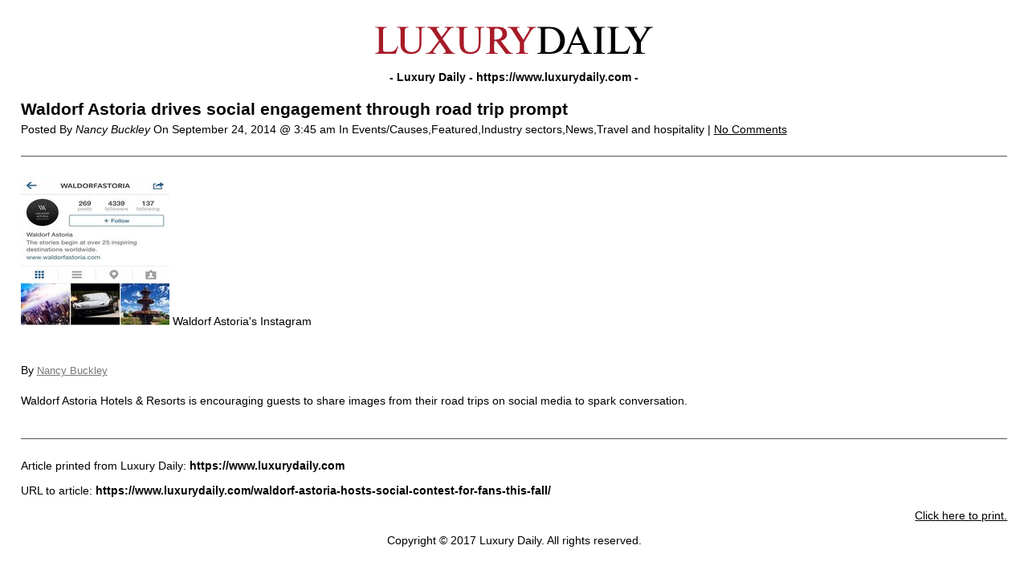

--- FILE ---
content_type: text/html; charset=UTF-8
request_url: https://www.luxurydaily.com/waldorf-astoria-hosts-social-contest-for-fans-this-fall/?print=1
body_size: 8252
content:
<!DOCTYPE html>
<html lang="en">
<head>
	<title>Luxury Daily  &raquo; Waldorf Astoria drives social engagement through road trip prompt &raquo; Print</title>
	<meta http-equiv="Content-Type" content="text/html; charset=UTF-8" />
	<meta name="Robots" content="noindex, nofollow" />
			<link rel="stylesheet" href="https://www.luxurydaily.com/wp-content/themes/LD2016/print-css.css" type="text/css" media="screen, print" />
			<link rel="canonical" href="https://www.luxurydaily.com/waldorf-astoria-hosts-social-contest-for-fans-this-fall/" />
	<script src="/wp-content/themes/LD2016/js/jquery-1.11.1.min.js"></script>
	<script src="/wp-content/themes/LD2016/js/aes.js"></script>
	<script src="/wp-content/themes/LD2016/js/ld.js"></script>
</head>
<body>
			<center style="padding-top:30px;"><img style="max-width: 350px;width: 100%; height: 40px;" src="https://cache.luxurydaily.com/wp-content/themes/LD2016/svg/Luxury-Daily_logo.svg" /></center>
		
<main role="main" class="center">

	
		<header class="entry-header">

			<span class="hat">
				<strong>
					- Luxury Daily					-
					<span dir="ltr">https://www.luxurydaily.com</span>
					-
				</strong>
			</span>

			
			<h1 class="entry-title">
				Waldorf Astoria drives social engagement through road trip prompt			</h1>

			<span class="entry-date">

				Posted By
				<cite>Nancy Buckley</cite>

				On
				<time>
					September 24, 2014 @ 3:45 am				</time>

			  	<span>
			  		In			  		Events/Causes,Featured,Industry sectors,News,Travel and hospitality |
			  	</span>

		  		<a href='#comments_controls'>
		  			No Comments	  			</a>

				</span>

		</header>

		
		<div class="entry-content">
			<div class="body locked" post-id="" token="1fd748a3f3517cf3293feaad2ffb3015">
			<a href="https://www.luxurydaily.com/wp-content/uploads/2014/09/Waldorf-contest-185.jpg"><img class="size-full wp-image-112033" src="https://cache.luxurydaily.com/wp-content/uploads/2014/09/Waldorf-contest-185.jpg" alt="Waldorf Astoria's Instagram " width="185" height="185" /></a> Waldorf Astoria's Instagram            </font></p>

            <div class="divider">&nbsp;</div>

				            <p class="byline-container">
	                By <a style="color:#777; font-size: 13px;" class="byline reverse" href="/author/nancy-buckley">Nancy Buckley</a>

	            </p>
			<p></p><p></p><p>Waldorf Astoria Hotels &amp; Resorts is encouraging guests to share images from their road trips on social media to spark conversation.</p><p></p>			</div>
		</div>

		<div id="encrypted" style="display:none;">{"ct":"\/yPXYwr2Q1s50Ms9IaZQvBRpyf7VzZyRZkII9Yhzkr4ciSuszLESk6a9EQYrQaXO09CPk6cU9t6PQWXooaxujyRHnu02dhlFYmw5C6+7Ox3txTJILVU3iPtvE054YABfi4Dypaz8sNT5D+P5Nb1cLbWhXudv2PmT7rfS3uh0RliEBx9RG\/By+x+OfRlHhnilw53xeKb1PsQwnnUC12EzaT08eAF2+x6cJVMWXdImy1ncuKSEshB9Y7Uc5uwfIwuZjVUxeijD8R9j2x3dqVGEt1RBRMkVWDU25JinYVtUY0KqNYeAhXbNVkbQSOdD\/[base64]\/2X5N8+lLsBSsgzqzHRi1ziARl8dfPDNpXZnkfBy7tHAIe79GTe4VUFL1krZle7To8rxuNF82WVYIKzqS\/DmEj+E1xanu2\/p6zeozmjWuZvyxhBAQQv9vScCFZCCBlkQ2jf9zLsIyb3e9juC\/72LgoQNrv7eRTlpezogo1guRkn81oIF\/aepCgrlUjwEDSuOt9rSSj8JU5aW9c6XOUAvo0UgDOG6IHZsf6Y6i2QMYjUaJAZFVpeHhpX2PTVuniNSiU8G3tMe+ewncka8L1y08hImlf7dcCxiikrVZjHYYz1wI250CyKe+LG0uH4BYOlkGPwRTAy\/Tbrma6jE\/8o0WbQyrzYHGBckXotQ1RleDO6eju7m0W6FHdptVRHkNgaFrMP\/Mcj4QuXtBIO9Uq0\/hw37cxgm84WqIIUm5fjAJ05Ixmzm3NQrk01sLRGk\/XAi5zqB\/iSPc2Myxv8jMXt10u6Wmy\/HY2r9clWLszj1OEmwj+2NLC88OTE3UJ65hi4sHE0mC3Jd9PJc+pjzgpuOWgm3NZyHqmdK0CEZFHKKaEJAT8A6vN5eEKuZ+Fsno0teAXibGkPK9+oM7kl9Yw9Mg8vrjrN1H9zFl7msZ\/Z4fMDugzUkkSFGmYGI91UhRY9foW1EZ9OZjcdLAk7IC3ECKgTnYvhtgFJb+2C1zOM8\/IuH8dxg+ImTbhZur56Sm0fDCpVMtvSprUp3sGGwPS7H3FEnvdFN8l7YB7pBEaTv91DE5\/5ZDpu53LM+xQdnzPRTg0GJYopbfyorLDxyDUozXiMTUuNBjiAusfJH7bOSSlN+K+eGZ9BgajgotKB5b1PCy8GojOdrqVgwJR4Er5p\/5FHditNS8JKCvur0TxdLE5OgbCXmsGvKw6u5ieYA7QhCbX2O443uCdWIIoKAG2B2q\/FKJyI4JVYbiVZnGQxhnhaOYVItj92sLdsSP+tu3HN2hmMcEdj49j0JqQQlVUNxO1mAcIiJ6S1hjusn9E9yFioHOtGh5z\/+QmK0dhGRjH4F72fXfze2PnIs7X9NTtKQO4rBZ\/ijBvkTjT4+ApW3+7HQaYw1JKxRtv9h0EL7td6cr10TNvdoQDE4GGQj7I2PtcZu\/eZ8BWjx222UeF\/Yx2MJYUcnj9UFxIXTX84tx++4n2Rlbs6dG2JS0yEZQdFJ5rQp8ob6P9XOgf2Aj\/OE97EchyueLwApR4pwUvtiku1KHSPm37Zw40XAepQAnOhPxjRVfawua3EJ8djdoWdKrt9cfTzQ\/b\/6GBAwhn3zIHa+PjakodC7XZvSmSTeG\/5a6Oouz59YJe0tMZH8Z\/8CTMKPC\/xZTqZGCJlC92ykDTWI0zvYG052I5WhwfEAK3Bf3+Tdo6Xmc7ASWhSGJK51NXPTvJ2PJJuO\/RXFg\/\/7LrY070jyA9Inip7LDh2UllnxPou3pF+ZVvv6KCtbSj3hjI5Wqv7+pudCg\/ePetM98zWG+lL2JzVBJDFPmK39fbeLyMnhrQyXCxJaBuATNf2cV6B+KJwuII0sHQ2mIxd9Llwu\/OPMuXVTTBGzpAu8W\/[base64]\/8sUVhDPNEf6pvbk3DShM9HAsGYH2ufkchZ\/Dcz8l56Lg+KwGcmLM1MUvSKStdQ7832ptl6SjjW1kuIbbZWiMbT1NsXC\/5XBXPbkVtmuSqR\/LaMteAOlz6MSliQZ7K7mFefdc+x12wug3SaQuyBlIcLkUlWUrfiCtdA8tkwNPkRG2fWCs+oeCpAnS6z5NfTAE2PMidmNmhhd4JQNkSiTCICb6BSuNEJ0S2RdEZpv4jLBsv\/nkB4UwrzESUYPp20B6SzrWWk9DBSSBLvQPezlzowK0QAFqRxBYYZsrXWPUjMPQP+5dKo8AffTW2+nmR3cqmZR3hBPiGZYhhNlp9YQBfCv7BGhEQ0PF6ddee+395rrx08clF+9K6dlHcwtB+MA0ITndT5xW2SMHW\/mm+2FZbkZU62\/Huurov63CzwMckmaD9I5J1Xu9cMPIouwAv\/7P0MUJMfZeIeiwCn4LyvBL9pwJoRmHt5QfbD4m6WF5F\/X\/7Nijr3eaUaYco3MmO+I\/8DzTpwtt8uRPzzcpfEHhkeNiiPhdAPvav73o\/yF9Ar+aZVPI+C3lFMdmzApx8g2I\/K\/AZ5+XHLzqJrclqmU8CorwC7OoGj29DVrOC6p52XU1OgbILMtsjSwTayqq7NwUtFNNdisuAf3Qg4P7DceAkLhMcIn1jC0yOgBmzqR8SDkC5WXW4EDMqujjbzhHAafn8qXbosZXih3EUq\/3X2gjYNhdUUuVVlFsYhJShw+QLlE69gJ\/uulsCUFt3TmESq5mLNxwN1bLyaXBSz1UYDSpF05KRmPOXOGju0Mc7P6KsA+ztiv6Zqozbc8egwmfXt78KRXsc905oT9z7ZiuZgTxyG3+veRIbOai7mfsSQtB7iVzSJQz1bd1Dvq+C8KPm\/K+wXOOxbKq+Pp+OLgEwSz6Dlj1FEOe1oclqL1EVlrXfyYMZdRgJIw20DaMRC+TSIF\/0TY+VNvOydkrP+qhAlvrLhO+YmmhdyglKF6jV8y0V\/N7BghUWLrQ5UM9gQPaHqTM6h6qXYNTzBStkf3T\/b7cuIUfpiyo55H7DoH2WlqFsHB4Fok7WLk8vm7+Xt6d5QGhfLWmu0TW14pdM397xiaJSsds+fwtlJjFv7blNqMRArDc8AQifj3kNE1qtKBwzes08CsYHkjPsHO7MgBLGQdQDQ\/kPD9iQXDg3\/wo5m\/+iHLLrEpuZo5lLWIbZy5yopJ6aFpgioWEDMI3upiZ5LXPOb1CFM6r2+AaWMJSGm0+wR4V3mQgyq+31S1pVB\/+raGHd459LZJ9hbk2E9aO+q8G4UrWKdPm+e0In65y2k6QA8SdqAdh7DJP9Yuzb1aau8Hwb4Uefzfo8RTwRCX0OYQeG0DmJjIDgOzIf0CjZ2DrzEQ8M0DBYTOCkdS4Qbt0JEeKbEv\/0sOXJ4UM5Sx1tCTRP8bE59s9e6xHTezWvJB+9P5uUJ7rxzxCSOMVkmLPclNojO7fzs8Zy7bnSJt2Rfa4AdYyApTU+coaKwpAhG\/0YDYTfdd25ILEthOVZAl1prAWV8N+mRzH1U+n6IKGkayL9ON4heE6f0i\/EU5q3cM4I0y7o76nVhqxF5hVzUHN3yw9\/8Ps42xHCRlcddVtE5b5NCzhmJ7mkLRwfaO1kBBOXy7Hwvk2z2OY30mM7QGFh3hZ35J3YulByT0\/JFy9kslKKnEbcSTcyRIvLFzXN7jQKT2cXXYzOCqXDuoSbLupxsAd+Mvkhys983YWak2CNsre4jLe2bN3M4vfUDPZY1YlemUdf+KB0GE8hA+T8BSVK5CUx0sbQhTDuAjM9506uOdSPU9Z1NNdR0v3fqYFQp7dHv28dgNtdj+IZP4k+lLS74HVc+zBI\/l7Jy0j6F74ZHZvTKw2ArbW4AfJofLVFLkVXpZDmGybdnWDZZfbVfJOxaCVau6dz2kb8T+WSUIlOQ27gBmDOvPyDS5CN0\/736\/FV28wU80i\/o\/4SG6JORT8xXtiaqrbpXKMrT4CkJQ08Kpof76GxGD6abkxUJkCy+DTCYGHvdlmQx5dtpRDsVzuMsCxCtGcHaY\/hkNNWnRFUxZwqD923XvJQxrW494now1sPTMwYUpVxJzyp9pSnhTiMzFpmum5bh89kNzER9WkMVKlPYT9F7H0+\/V0UGJRZ2gDjzB3QR08pKj\/ROCfeuzV\/RgOAaqw74t3XAvWj+9ggk\/D4xae05YxzOKzdicVSjRlykJHfwo1py6rJ\/blYgqVgI5bApRK5vZodlM9xzIaLbxVbhib6s5Z1R3jjfLeo5ZU72FIrGgzxuBOA\/GffusF2XtWEeSTZGqw5dZ6ZbZTwsdgUvAclYtgTeyv8Errox5Ag+F0YPF7Xey89QLWtpxIIUjLnNgtUZ0VWtjvmzWQJE4vzfeJmtp6F0\/0WJdZagmfOJPkspNyUimlc4SP1LtRrid+f1ARbAcMnVdjnf9C1uVIYY5uqPG+PCJwJlC5EHHTVPwO7kHdLVp48Bi229WkDV2OHb7gNHtJH3a9kN57G\/EYEhhMICVx4G1NhlxTp4Kif+fR5OC\/oSw\/opa+XJjdM7NvVLe5uK33JSgxFdoq1S7ExtGIboT96CAe4ejsklt3hqm87ySNaK7N4B91MnP66D0CI7mehqllX2e02eKyLKXiRuXQjk+OmXZmbeIoX7nnsKCXh11mpN0DBx1c4B4yqyWq2trl+R8keG1QS6z5\/XykuLC8CgGfhrRS0fFlzfKHDU3Lkh0kIQAWjoXrXabY6TKOPfzI846vhh+9o2QrygcZfjKfvN3acD+ikaDAPxjJXBwT3FJoW2y+YEmb7o8tCB0xxas37d8BPywB0vyw82T5qJhaqWu8ay4iJOquqafjpRlhYnAiGkdzUopT239mdNF1ZzWOh\/4Ws8yEMbsgw+r05z3OJjbGi9unHpFOhsSl0Q44OUcydeEmmJHT6D014vmu6JPBE2j+MeS2iDxMBFmmkfrK\/[base64]\/sQBpnkpZ6dk30lt2oshMviIumnFisbQFloImfI\/8Ublv7fQLO2gIo07x4w47Upoxiq8\/N1owoiMfB+aeou2BnMra9g88Dze3hPqIa4NTv9jvU71SZGZupFAlrvJkyeNHE37Rbri5HB8dhqmbaFpsUhIu68p\/iFm+VbDEdEbj+Q7BtNt1lQccn0FHy6UjLCUyJKQB\/7Ek9QRpdqcbnDjIyH6rU3w10jsEqTPI\/O\/X9njzdJdMbUXrxKIPcx1zZ0DINkyoH\/oqlmetmE2UE7ChvIvLGAnKA5RllQyuNoXw0zp3oyjohVzf9zAzG15T\/hNiQ+Bbg8su+kXxEfunoquqx0byyEPXE2CtkMWg\/8PjZIiY1+SjPxN6H+0LeOnOMCa9EaxtWeXk4HrhmPXzm7CAvifrGT8sjH7qbpj9464Jf3g+ofmpFAQSpgp4dtEksNQG5kBWDhpHfxM3KlwlGMeCqhxqD0xdSd8Giujk8HBjSnVNBoJmO\/sYV\/4DtG8BB9w0WRdZ6lEbJio\/uXyvKmga7rZagvDhFMvKdJzLQt+KMmqU0ZSquv1pmzIU8ENifDY4uwbNKmS2OrOnZiKZXeMnM1Ihmpw9nxavx4uyMJRjtH6FpnuL\/xGws6fxr\/NxL6u6AWaSMfzQCsxOXFJTV6\/EDPrRjH4cLQcvpmhLPG1+7Eb1bC173w9\/Kdr2zjNFtcs0pn1jmhe0KtOLqPCVq\/R3B\/Ju1b5PmWJbtRsYsFKWDJNOciigVJZJMrZjngaYaeNMjbWyFm4aCchHNdFz2PsDiThR9rIwhdq9NYMZBw9h40o5\/hO0EzggqyII6XHu0hd3aNPiKz0IkCdI80x6JkzErWDhYE0bmFgdOSUT+M0xEdJcRKAQtoFKYfWAP50LLXOlip31uI\/DH73ozdEdyqGFGFq1QK342hocC1\/Nm92mO5FRLMRRXgbbr3pd5F8VE9XRcFNp1Q\/Lot+r4R\/EbnYwv+D4SWprrq9XGFgPzxlvlH0n5PT1T4uOUq9GmflVfMaLWP9OYpcZ8Wn4iworkbcCAZZwB+828Sai1kxlotdjrFsljRzPXtP1N\/kqNOZdglFIBKrza33KmzsSiGCd9ChRcGcr6yFsZnlmVb2kHLgi+zEEvwwpQ1D53PyKyXP+Y0uvcVfjhEDHSta6zrp8TBkGiLNVtRzyg7hxm4A16HexpsGvxAgfZvKyXeWuNxqm\/XyNx0uaTf0TgUk78HLv16oHy1Vc0aRa\/1Tl5DnYb7SgTiCKxyAOvPwaUIyIHmtv3Vl8o9mxOpn8FEwuIPiiRTrjd7TM9xR+a\/Q4YVjGiPyzawsdel2nT\/ZerNHMpRa8VOmdkVbn8Ef8J9c73g\/Wo4795epqnF+7RhEupl004pc8GlU9UcfvfM+VSvISCH1yqQcQMYA7aBtauh08ZYfmRoTLl6+Av\/z77zxrQudOx7Ro\/CHBco2Ww9lBehOTecflwc7nVoiSQIT0ASZAc\/8HaqRhwMAwPu\/Z2C4Ffg2aczFb9ttQwGcYSOQyYfG36u10WYc\/gt+wUT\/O16wx3J5vEJA\/mxNgWJxu32zyop0rgDFZF3I7rftWrbAj81NMLyeyIfjQXDgmGxT8gmdxw2I+VxMiLPXQXnpUKi9+Oo5XU11EOo59bNRVWwv5auGTVLFEpOUnYgQhVJxH7IfpOHKGLeX2EXXCNzwl9IYa+Lvi8UATaswuP\/WdeDkgV6M8oYRWNTVIzR1\/BjBqDSQvbOChe3+UWHyFJDzm0mUMigKA3cRoQjpMU5Se7B5zTa5Ma1pFUXgLuq7VbuPg2LEtQOETzvFNNAZsbYFsUo9cqsmw5gQyfWG1gmyTkyBNZHFjrOV9qyYodwMmvxQVZCo5gZh0MVWoVcsbfa8Jbdflk29K5bdqhkEidNUqww6pHHBj6gXUYTeCUSI\/3L\/zQmGXC7fVg4huMu3lk3hNajTOhikL5E9Tnvsy+ZeFRavWdVXip7JZdks2Hr0opTKQyo2ExdLuKIQsNALfyXIljkthHd8sE6B0tBmlp445HcOkt6IsLjcZC7e6LvaBQy80c\/qaxWvQzDTNmBX2pNJWwip2fbp7C1pSoZGYldi9pW29o44Gc3jSorJZvLxGL7NqEAK8Dom51tEYM8p2YTmX2wzPPlU3gUawEmXsEceUtQyqGFTBeDUaBF7c8\/n\/g+pD7PhtUzUdBJc6CwmG04qeQ5dyA02TCRXT7Gtduq0A4YV33hGMgrlHx0KIJO90ozWnyxzuqE1w3pEMR1QyfapmTqKWLH3tVEcMY5gouyUc5X8Z+MqUZVQLP9vkJlclg6kkZUFUgKuLuDtWMegRUqptv41jh3337aXfYsn9ywGHSSAQx+4pZ\/[base64]\/k08W+08CW6ueoDgxXfcX6RpUHi9Rov5J5TdERfxMvol8AaxCWv9piKOyvyevDf5lEblvIVg71+taXPj9hagyfBUqZ2VpDJT3pJC3TsC0RkG5vVd9Ma1zjzmWT1YPqPyrOC7LgvV3zG2EFORfKSKoH+fvHPV4nJnSnCFQmEu6ya09whXO19mISe\/EVF+D9rUqYbZm+JUijSS+95C\/T7PTEl1bGkSxiROKCZk5f9fWxilehC9iJVX2NVH8PC1qI7Jq3COy4d2tLaTSbGBQ8k7XBtRY9uYY\/qEqw0RrYcXc5byrzzzomfqar56OYEBqZ\/fJc10JGSfAsfA=","iv":"ca43941da3d0e6285101cb3022224883","s":"2e4d39dbd0733475"}</div>

	
	<div class="comments">
			</div>

	<footer class="footer">
		<p>
			Article printed from			Luxury Daily:

			<strong dir="ltr">
				https://www.luxurydaily.com			</strong>
		</p>

		<p>
			URL to article:
			<strong dir="ltr">
				https://www.luxurydaily.com/waldorf-astoria-hosts-social-contest-for-fans-this-fall/			</strong>
		</p>

					<p></p>
		
		<p style="text-align: right;" id="print-link">
			<a href="#Print" onclick="window.print(); return false;" title="Click here to print.">
				Click				here				to print.			</a>
		</p>

		
		<p style="text-align: center;">
			Copyright &copy; 2017 Luxury Daily. All rights reserved.		</p>
	</footer>

</main>

<script type="text/javascript">
<!--
window.print();
//-->
</script>
</body>
</html>
